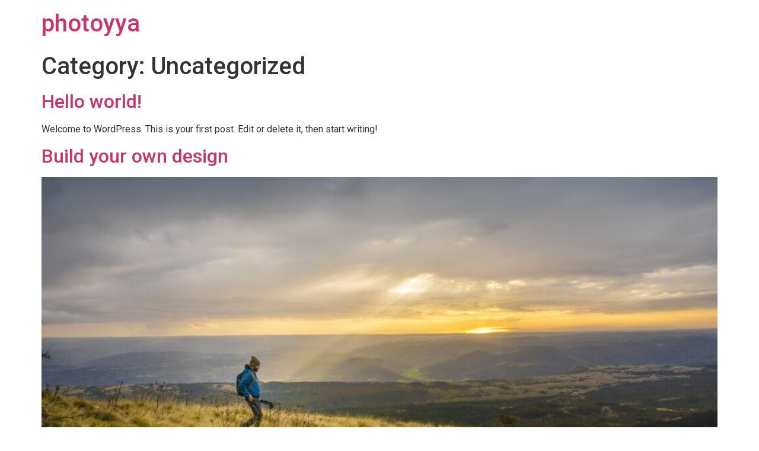

--- FILE ---
content_type: text/html; charset=UTF-8
request_url: https://photoyya.com/category/uncategorized/
body_size: 8128
content:
<!doctype html>
<html lang="en-US">
<head>
	<meta charset="UTF-8">
		<meta name="viewport" content="width=device-width, initial-scale=1">
	<link rel="profile" href="https://gmpg.org/xfn/11">
	<title>Uncategorized &#8211; photoyya</title>
<meta name='robots' content='max-image-preview:large' />
<link rel="alternate" type="application/rss+xml" title="photoyya &raquo; Feed" href="https://photoyya.com/feed/" />
<link rel="alternate" type="application/rss+xml" title="photoyya &raquo; Comments Feed" href="https://photoyya.com/comments/feed/" />
<link rel="alternate" type="application/rss+xml" title="photoyya &raquo; Uncategorized Category Feed" href="https://photoyya.com/category/uncategorized/feed/" />
<script>
window._wpemojiSettings = {"baseUrl":"https:\/\/s.w.org\/images\/core\/emoji\/14.0.0\/72x72\/","ext":".png","svgUrl":"https:\/\/s.w.org\/images\/core\/emoji\/14.0.0\/svg\/","svgExt":".svg","source":{"concatemoji":"https:\/\/photoyya.com\/wp-includes\/js\/wp-emoji-release.min.js?ver=6.1.9"}};
/*! This file is auto-generated */
!function(e,a,t){var n,r,o,i=a.createElement("canvas"),p=i.getContext&&i.getContext("2d");function s(e,t){var a=String.fromCharCode,e=(p.clearRect(0,0,i.width,i.height),p.fillText(a.apply(this,e),0,0),i.toDataURL());return p.clearRect(0,0,i.width,i.height),p.fillText(a.apply(this,t),0,0),e===i.toDataURL()}function c(e){var t=a.createElement("script");t.src=e,t.defer=t.type="text/javascript",a.getElementsByTagName("head")[0].appendChild(t)}for(o=Array("flag","emoji"),t.supports={everything:!0,everythingExceptFlag:!0},r=0;r<o.length;r++)t.supports[o[r]]=function(e){if(p&&p.fillText)switch(p.textBaseline="top",p.font="600 32px Arial",e){case"flag":return s([127987,65039,8205,9895,65039],[127987,65039,8203,9895,65039])?!1:!s([55356,56826,55356,56819],[55356,56826,8203,55356,56819])&&!s([55356,57332,56128,56423,56128,56418,56128,56421,56128,56430,56128,56423,56128,56447],[55356,57332,8203,56128,56423,8203,56128,56418,8203,56128,56421,8203,56128,56430,8203,56128,56423,8203,56128,56447]);case"emoji":return!s([129777,127995,8205,129778,127999],[129777,127995,8203,129778,127999])}return!1}(o[r]),t.supports.everything=t.supports.everything&&t.supports[o[r]],"flag"!==o[r]&&(t.supports.everythingExceptFlag=t.supports.everythingExceptFlag&&t.supports[o[r]]);t.supports.everythingExceptFlag=t.supports.everythingExceptFlag&&!t.supports.flag,t.DOMReady=!1,t.readyCallback=function(){t.DOMReady=!0},t.supports.everything||(n=function(){t.readyCallback()},a.addEventListener?(a.addEventListener("DOMContentLoaded",n,!1),e.addEventListener("load",n,!1)):(e.attachEvent("onload",n),a.attachEvent("onreadystatechange",function(){"complete"===a.readyState&&t.readyCallback()})),(e=t.source||{}).concatemoji?c(e.concatemoji):e.wpemoji&&e.twemoji&&(c(e.twemoji),c(e.wpemoji)))}(window,document,window._wpemojiSettings);
</script>
<style>
img.wp-smiley,
img.emoji {
	display: inline !important;
	border: none !important;
	box-shadow: none !important;
	height: 1em !important;
	width: 1em !important;
	margin: 0 0.07em !important;
	vertical-align: -0.1em !important;
	background: none !important;
	padding: 0 !important;
}
</style>
	
<link rel='stylesheet' id='wp-block-library-css' href='https://photoyya.com/wp-includes/css/dist/block-library/style.min.css?ver=6.1.9' media='all' />
<link rel='stylesheet' id='classic-theme-styles-css' href='https://photoyya.com/wp-includes/css/classic-themes.min.css?ver=1' media='all' />
<style id='global-styles-inline-css'>
body{--wp--preset--color--black: #000000;--wp--preset--color--cyan-bluish-gray: #abb8c3;--wp--preset--color--white: #ffffff;--wp--preset--color--pale-pink: #f78da7;--wp--preset--color--vivid-red: #cf2e2e;--wp--preset--color--luminous-vivid-orange: #ff6900;--wp--preset--color--luminous-vivid-amber: #fcb900;--wp--preset--color--light-green-cyan: #7bdcb5;--wp--preset--color--vivid-green-cyan: #00d084;--wp--preset--color--pale-cyan-blue: #8ed1fc;--wp--preset--color--vivid-cyan-blue: #0693e3;--wp--preset--color--vivid-purple: #9b51e0;--wp--preset--gradient--vivid-cyan-blue-to-vivid-purple: linear-gradient(135deg,rgba(6,147,227,1) 0%,rgb(155,81,224) 100%);--wp--preset--gradient--light-green-cyan-to-vivid-green-cyan: linear-gradient(135deg,rgb(122,220,180) 0%,rgb(0,208,130) 100%);--wp--preset--gradient--luminous-vivid-amber-to-luminous-vivid-orange: linear-gradient(135deg,rgba(252,185,0,1) 0%,rgba(255,105,0,1) 100%);--wp--preset--gradient--luminous-vivid-orange-to-vivid-red: linear-gradient(135deg,rgba(255,105,0,1) 0%,rgb(207,46,46) 100%);--wp--preset--gradient--very-light-gray-to-cyan-bluish-gray: linear-gradient(135deg,rgb(238,238,238) 0%,rgb(169,184,195) 100%);--wp--preset--gradient--cool-to-warm-spectrum: linear-gradient(135deg,rgb(74,234,220) 0%,rgb(151,120,209) 20%,rgb(207,42,186) 40%,rgb(238,44,130) 60%,rgb(251,105,98) 80%,rgb(254,248,76) 100%);--wp--preset--gradient--blush-light-purple: linear-gradient(135deg,rgb(255,206,236) 0%,rgb(152,150,240) 100%);--wp--preset--gradient--blush-bordeaux: linear-gradient(135deg,rgb(254,205,165) 0%,rgb(254,45,45) 50%,rgb(107,0,62) 100%);--wp--preset--gradient--luminous-dusk: linear-gradient(135deg,rgb(255,203,112) 0%,rgb(199,81,192) 50%,rgb(65,88,208) 100%);--wp--preset--gradient--pale-ocean: linear-gradient(135deg,rgb(255,245,203) 0%,rgb(182,227,212) 50%,rgb(51,167,181) 100%);--wp--preset--gradient--electric-grass: linear-gradient(135deg,rgb(202,248,128) 0%,rgb(113,206,126) 100%);--wp--preset--gradient--midnight: linear-gradient(135deg,rgb(2,3,129) 0%,rgb(40,116,252) 100%);--wp--preset--duotone--dark-grayscale: url('#wp-duotone-dark-grayscale');--wp--preset--duotone--grayscale: url('#wp-duotone-grayscale');--wp--preset--duotone--purple-yellow: url('#wp-duotone-purple-yellow');--wp--preset--duotone--blue-red: url('#wp-duotone-blue-red');--wp--preset--duotone--midnight: url('#wp-duotone-midnight');--wp--preset--duotone--magenta-yellow: url('#wp-duotone-magenta-yellow');--wp--preset--duotone--purple-green: url('#wp-duotone-purple-green');--wp--preset--duotone--blue-orange: url('#wp-duotone-blue-orange');--wp--preset--font-size--small: 13px;--wp--preset--font-size--medium: 20px;--wp--preset--font-size--large: 36px;--wp--preset--font-size--x-large: 42px;--wp--preset--spacing--20: 0.44rem;--wp--preset--spacing--30: 0.67rem;--wp--preset--spacing--40: 1rem;--wp--preset--spacing--50: 1.5rem;--wp--preset--spacing--60: 2.25rem;--wp--preset--spacing--70: 3.38rem;--wp--preset--spacing--80: 5.06rem;}:where(.is-layout-flex){gap: 0.5em;}body .is-layout-flow > .alignleft{float: left;margin-inline-start: 0;margin-inline-end: 2em;}body .is-layout-flow > .alignright{float: right;margin-inline-start: 2em;margin-inline-end: 0;}body .is-layout-flow > .aligncenter{margin-left: auto !important;margin-right: auto !important;}body .is-layout-constrained > .alignleft{float: left;margin-inline-start: 0;margin-inline-end: 2em;}body .is-layout-constrained > .alignright{float: right;margin-inline-start: 2em;margin-inline-end: 0;}body .is-layout-constrained > .aligncenter{margin-left: auto !important;margin-right: auto !important;}body .is-layout-constrained > :where(:not(.alignleft):not(.alignright):not(.alignfull)){max-width: var(--wp--style--global--content-size);margin-left: auto !important;margin-right: auto !important;}body .is-layout-constrained > .alignwide{max-width: var(--wp--style--global--wide-size);}body .is-layout-flex{display: flex;}body .is-layout-flex{flex-wrap: wrap;align-items: center;}body .is-layout-flex > *{margin: 0;}:where(.wp-block-columns.is-layout-flex){gap: 2em;}.has-black-color{color: var(--wp--preset--color--black) !important;}.has-cyan-bluish-gray-color{color: var(--wp--preset--color--cyan-bluish-gray) !important;}.has-white-color{color: var(--wp--preset--color--white) !important;}.has-pale-pink-color{color: var(--wp--preset--color--pale-pink) !important;}.has-vivid-red-color{color: var(--wp--preset--color--vivid-red) !important;}.has-luminous-vivid-orange-color{color: var(--wp--preset--color--luminous-vivid-orange) !important;}.has-luminous-vivid-amber-color{color: var(--wp--preset--color--luminous-vivid-amber) !important;}.has-light-green-cyan-color{color: var(--wp--preset--color--light-green-cyan) !important;}.has-vivid-green-cyan-color{color: var(--wp--preset--color--vivid-green-cyan) !important;}.has-pale-cyan-blue-color{color: var(--wp--preset--color--pale-cyan-blue) !important;}.has-vivid-cyan-blue-color{color: var(--wp--preset--color--vivid-cyan-blue) !important;}.has-vivid-purple-color{color: var(--wp--preset--color--vivid-purple) !important;}.has-black-background-color{background-color: var(--wp--preset--color--black) !important;}.has-cyan-bluish-gray-background-color{background-color: var(--wp--preset--color--cyan-bluish-gray) !important;}.has-white-background-color{background-color: var(--wp--preset--color--white) !important;}.has-pale-pink-background-color{background-color: var(--wp--preset--color--pale-pink) !important;}.has-vivid-red-background-color{background-color: var(--wp--preset--color--vivid-red) !important;}.has-luminous-vivid-orange-background-color{background-color: var(--wp--preset--color--luminous-vivid-orange) !important;}.has-luminous-vivid-amber-background-color{background-color: var(--wp--preset--color--luminous-vivid-amber) !important;}.has-light-green-cyan-background-color{background-color: var(--wp--preset--color--light-green-cyan) !important;}.has-vivid-green-cyan-background-color{background-color: var(--wp--preset--color--vivid-green-cyan) !important;}.has-pale-cyan-blue-background-color{background-color: var(--wp--preset--color--pale-cyan-blue) !important;}.has-vivid-cyan-blue-background-color{background-color: var(--wp--preset--color--vivid-cyan-blue) !important;}.has-vivid-purple-background-color{background-color: var(--wp--preset--color--vivid-purple) !important;}.has-black-border-color{border-color: var(--wp--preset--color--black) !important;}.has-cyan-bluish-gray-border-color{border-color: var(--wp--preset--color--cyan-bluish-gray) !important;}.has-white-border-color{border-color: var(--wp--preset--color--white) !important;}.has-pale-pink-border-color{border-color: var(--wp--preset--color--pale-pink) !important;}.has-vivid-red-border-color{border-color: var(--wp--preset--color--vivid-red) !important;}.has-luminous-vivid-orange-border-color{border-color: var(--wp--preset--color--luminous-vivid-orange) !important;}.has-luminous-vivid-amber-border-color{border-color: var(--wp--preset--color--luminous-vivid-amber) !important;}.has-light-green-cyan-border-color{border-color: var(--wp--preset--color--light-green-cyan) !important;}.has-vivid-green-cyan-border-color{border-color: var(--wp--preset--color--vivid-green-cyan) !important;}.has-pale-cyan-blue-border-color{border-color: var(--wp--preset--color--pale-cyan-blue) !important;}.has-vivid-cyan-blue-border-color{border-color: var(--wp--preset--color--vivid-cyan-blue) !important;}.has-vivid-purple-border-color{border-color: var(--wp--preset--color--vivid-purple) !important;}.has-vivid-cyan-blue-to-vivid-purple-gradient-background{background: var(--wp--preset--gradient--vivid-cyan-blue-to-vivid-purple) !important;}.has-light-green-cyan-to-vivid-green-cyan-gradient-background{background: var(--wp--preset--gradient--light-green-cyan-to-vivid-green-cyan) !important;}.has-luminous-vivid-amber-to-luminous-vivid-orange-gradient-background{background: var(--wp--preset--gradient--luminous-vivid-amber-to-luminous-vivid-orange) !important;}.has-luminous-vivid-orange-to-vivid-red-gradient-background{background: var(--wp--preset--gradient--luminous-vivid-orange-to-vivid-red) !important;}.has-very-light-gray-to-cyan-bluish-gray-gradient-background{background: var(--wp--preset--gradient--very-light-gray-to-cyan-bluish-gray) !important;}.has-cool-to-warm-spectrum-gradient-background{background: var(--wp--preset--gradient--cool-to-warm-spectrum) !important;}.has-blush-light-purple-gradient-background{background: var(--wp--preset--gradient--blush-light-purple) !important;}.has-blush-bordeaux-gradient-background{background: var(--wp--preset--gradient--blush-bordeaux) !important;}.has-luminous-dusk-gradient-background{background: var(--wp--preset--gradient--luminous-dusk) !important;}.has-pale-ocean-gradient-background{background: var(--wp--preset--gradient--pale-ocean) !important;}.has-electric-grass-gradient-background{background: var(--wp--preset--gradient--electric-grass) !important;}.has-midnight-gradient-background{background: var(--wp--preset--gradient--midnight) !important;}.has-small-font-size{font-size: var(--wp--preset--font-size--small) !important;}.has-medium-font-size{font-size: var(--wp--preset--font-size--medium) !important;}.has-large-font-size{font-size: var(--wp--preset--font-size--large) !important;}.has-x-large-font-size{font-size: var(--wp--preset--font-size--x-large) !important;}
.wp-block-navigation a:where(:not(.wp-element-button)){color: inherit;}
:where(.wp-block-columns.is-layout-flex){gap: 2em;}
.wp-block-pullquote{font-size: 1.5em;line-height: 1.6;}
</style>
<link rel='stylesheet' id='hello-elementor-css' href='https://photoyya.com/wp-content/themes/hello-elementor/style.min.css?ver=2.6.1' media='all' />
<link rel='stylesheet' id='hello-elementor-theme-style-css' href='https://photoyya.com/wp-content/themes/hello-elementor/theme.min.css?ver=2.6.1' media='all' />
<link rel='stylesheet' id='elementor-frontend-css' href='https://photoyya.com/wp-content/plugins/elementor/assets/css/frontend-lite.min.css?ver=3.11.3' media='all' />
<link rel='stylesheet' id='elementor-post-468-css' href='https://photoyya.com/wp-content/uploads/elementor/css/post-468.css?ver=1678216895' media='all' />
<link rel='stylesheet' id='google-fonts-1-css' href='https://fonts.googleapis.com/css?family=Roboto%3A100%2C100italic%2C200%2C200italic%2C300%2C300italic%2C400%2C400italic%2C500%2C500italic%2C600%2C600italic%2C700%2C700italic%2C800%2C800italic%2C900%2C900italic%7CRoboto+Slab%3A100%2C100italic%2C200%2C200italic%2C300%2C300italic%2C400%2C400italic%2C500%2C500italic%2C600%2C600italic%2C700%2C700italic%2C800%2C800italic%2C900%2C900italic&#038;display=swap&#038;ver=6.1.9' media='all' />
<link rel="preconnect" href="https://fonts.gstatic.com/" crossorigin><script src='https://photoyya.com/wp-includes/js/jquery/jquery.min.js?ver=3.6.1' id='jquery-core-js'></script>
<script src='https://photoyya.com/wp-includes/js/jquery/jquery-migrate.min.js?ver=3.3.2' id='jquery-migrate-js'></script>
<link rel="https://api.w.org/" href="https://photoyya.com/wp-json/" /><link rel="alternate" type="application/json" href="https://photoyya.com/wp-json/wp/v2/categories/1" /><link rel="EditURI" type="application/rsd+xml" title="RSD" href="https://photoyya.com/xmlrpc.php?rsd" />
<link rel="wlwmanifest" type="application/wlwmanifest+xml" href="https://photoyya.com/wp-includes/wlwmanifest.xml" />
<meta name="generator" content="WordPress 6.1.9" />
		<script type="text/javascript">
			//<![CDATA[
			var show_msg = '';
			if (show_msg !== '0') {
				var options = {view_src: "View Source is disabled!", inspect_elem: "Inspect Element is disabled!", right_click: "Right click is disabled!", copy_cut_paste_content: "Cut/Copy/Paste is disabled!", image_drop: "Image Drag-n-Drop is disabled!" }
			} else {
				var options = '';
			}

         	function nocontextmenu(e) { return false; }
         	document.oncontextmenu = nocontextmenu;
         	document.ondragstart = function() { return false;}

			document.onmousedown = function (event) {
				event = (event || window.event);
				if (event.keyCode === 123) {
					if (show_msg !== '0') {show_toast('inspect_elem');}
					return false;
				}
			}
			document.onkeydown = function (event) {
				event = (event || window.event);
				//alert(event.keyCode);   return false;
				if (event.keyCode === 123 ||
						event.ctrlKey && event.shiftKey && event.keyCode === 73 ||
						event.ctrlKey && event.shiftKey && event.keyCode === 75) {
					if (show_msg !== '0') {show_toast('inspect_elem');}
					return false;
				}
				if (event.ctrlKey && event.keyCode === 85) {
					if (show_msg !== '0') {show_toast('view_src');}
					return false;
				}
			}
			function addMultiEventListener(element, eventNames, listener) {
				var events = eventNames.split(' ');
				for (var i = 0, iLen = events.length; i < iLen; i++) {
					element.addEventListener(events[i], function (e) {
						e.preventDefault();
						if (show_msg !== '0') {
							show_toast(listener);
						}
					});
				}
			}
			addMultiEventListener(document, 'contextmenu', 'right_click');
			addMultiEventListener(document, 'cut copy paste print', 'copy_cut_paste_content');
			addMultiEventListener(document, 'drag drop', 'image_drop');
			function show_toast(text) {
				var x = document.getElementById("amm_drcfw_toast_msg");
				x.innerHTML = eval('options.' + text);
				x.className = "show";
				setTimeout(function () {
					x.className = x.className.replace("show", "")
				}, 3000);
			}
		//]]>
		</script>
		<style type="text/css">body * :not(input):not(textarea){user-select:none !important; -webkit-touch-callout: none !important;  -webkit-user-select: none !important; -moz-user-select:none !important; -khtml-user-select:none !important; -ms-user-select: none !important;}#amm_drcfw_toast_msg{visibility:hidden;min-width:250px;margin-left:-125px;background-color:#333;color:#fff;text-align:center;border-radius:2px;padding:16px;position:fixed;z-index:999;left:50%;bottom:30px;font-size:17px}#amm_drcfw_toast_msg.show{visibility:visible;-webkit-animation:fadein .5s,fadeout .5s 2.5s;animation:fadein .5s,fadeout .5s 2.5s}@-webkit-keyframes fadein{from{bottom:0;opacity:0}to{bottom:30px;opacity:1}}@keyframes fadein{from{bottom:0;opacity:0}to{bottom:30px;opacity:1}}@-webkit-keyframes fadeout{from{bottom:30px;opacity:1}to{bottom:0;opacity:0}}@keyframes fadeout{from{bottom:30px;opacity:1}to{bottom:0;opacity:0}}</style>
		<meta name="generator" content="Elementor 3.11.3; features: e_dom_optimization, e_optimized_assets_loading, e_optimized_css_loading, a11y_improvements, additional_custom_breakpoints; settings: css_print_method-external, google_font-enabled, font_display-swap">
<link rel="icon" href="https://photoyya.com/wp-content/uploads/2016/05/logo-1.png" sizes="32x32" />
<link rel="icon" href="https://photoyya.com/wp-content/uploads/2016/05/logo-1.png" sizes="192x192" />
<link rel="apple-touch-icon" href="https://photoyya.com/wp-content/uploads/2016/05/logo-1.png" />
<meta name="msapplication-TileImage" content="https://photoyya.com/wp-content/uploads/2016/05/logo-1.png" />
</head>
<body class="archive category category-uncategorized category-1 elementor-default elementor-kit-468">

<svg xmlns="http://www.w3.org/2000/svg" viewBox="0 0 0 0" width="0" height="0" focusable="false" role="none" style="visibility: hidden; position: absolute; left: -9999px; overflow: hidden;" ><defs><filter id="wp-duotone-dark-grayscale"><feColorMatrix color-interpolation-filters="sRGB" type="matrix" values=" .299 .587 .114 0 0 .299 .587 .114 0 0 .299 .587 .114 0 0 .299 .587 .114 0 0 " /><feComponentTransfer color-interpolation-filters="sRGB" ><feFuncR type="table" tableValues="0 0.49803921568627" /><feFuncG type="table" tableValues="0 0.49803921568627" /><feFuncB type="table" tableValues="0 0.49803921568627" /><feFuncA type="table" tableValues="1 1" /></feComponentTransfer><feComposite in2="SourceGraphic" operator="in" /></filter></defs></svg><svg xmlns="http://www.w3.org/2000/svg" viewBox="0 0 0 0" width="0" height="0" focusable="false" role="none" style="visibility: hidden; position: absolute; left: -9999px; overflow: hidden;" ><defs><filter id="wp-duotone-grayscale"><feColorMatrix color-interpolation-filters="sRGB" type="matrix" values=" .299 .587 .114 0 0 .299 .587 .114 0 0 .299 .587 .114 0 0 .299 .587 .114 0 0 " /><feComponentTransfer color-interpolation-filters="sRGB" ><feFuncR type="table" tableValues="0 1" /><feFuncG type="table" tableValues="0 1" /><feFuncB type="table" tableValues="0 1" /><feFuncA type="table" tableValues="1 1" /></feComponentTransfer><feComposite in2="SourceGraphic" operator="in" /></filter></defs></svg><svg xmlns="http://www.w3.org/2000/svg" viewBox="0 0 0 0" width="0" height="0" focusable="false" role="none" style="visibility: hidden; position: absolute; left: -9999px; overflow: hidden;" ><defs><filter id="wp-duotone-purple-yellow"><feColorMatrix color-interpolation-filters="sRGB" type="matrix" values=" .299 .587 .114 0 0 .299 .587 .114 0 0 .299 .587 .114 0 0 .299 .587 .114 0 0 " /><feComponentTransfer color-interpolation-filters="sRGB" ><feFuncR type="table" tableValues="0.54901960784314 0.98823529411765" /><feFuncG type="table" tableValues="0 1" /><feFuncB type="table" tableValues="0.71764705882353 0.25490196078431" /><feFuncA type="table" tableValues="1 1" /></feComponentTransfer><feComposite in2="SourceGraphic" operator="in" /></filter></defs></svg><svg xmlns="http://www.w3.org/2000/svg" viewBox="0 0 0 0" width="0" height="0" focusable="false" role="none" style="visibility: hidden; position: absolute; left: -9999px; overflow: hidden;" ><defs><filter id="wp-duotone-blue-red"><feColorMatrix color-interpolation-filters="sRGB" type="matrix" values=" .299 .587 .114 0 0 .299 .587 .114 0 0 .299 .587 .114 0 0 .299 .587 .114 0 0 " /><feComponentTransfer color-interpolation-filters="sRGB" ><feFuncR type="table" tableValues="0 1" /><feFuncG type="table" tableValues="0 0.27843137254902" /><feFuncB type="table" tableValues="0.5921568627451 0.27843137254902" /><feFuncA type="table" tableValues="1 1" /></feComponentTransfer><feComposite in2="SourceGraphic" operator="in" /></filter></defs></svg><svg xmlns="http://www.w3.org/2000/svg" viewBox="0 0 0 0" width="0" height="0" focusable="false" role="none" style="visibility: hidden; position: absolute; left: -9999px; overflow: hidden;" ><defs><filter id="wp-duotone-midnight"><feColorMatrix color-interpolation-filters="sRGB" type="matrix" values=" .299 .587 .114 0 0 .299 .587 .114 0 0 .299 .587 .114 0 0 .299 .587 .114 0 0 " /><feComponentTransfer color-interpolation-filters="sRGB" ><feFuncR type="table" tableValues="0 0" /><feFuncG type="table" tableValues="0 0.64705882352941" /><feFuncB type="table" tableValues="0 1" /><feFuncA type="table" tableValues="1 1" /></feComponentTransfer><feComposite in2="SourceGraphic" operator="in" /></filter></defs></svg><svg xmlns="http://www.w3.org/2000/svg" viewBox="0 0 0 0" width="0" height="0" focusable="false" role="none" style="visibility: hidden; position: absolute; left: -9999px; overflow: hidden;" ><defs><filter id="wp-duotone-magenta-yellow"><feColorMatrix color-interpolation-filters="sRGB" type="matrix" values=" .299 .587 .114 0 0 .299 .587 .114 0 0 .299 .587 .114 0 0 .299 .587 .114 0 0 " /><feComponentTransfer color-interpolation-filters="sRGB" ><feFuncR type="table" tableValues="0.78039215686275 1" /><feFuncG type="table" tableValues="0 0.94901960784314" /><feFuncB type="table" tableValues="0.35294117647059 0.47058823529412" /><feFuncA type="table" tableValues="1 1" /></feComponentTransfer><feComposite in2="SourceGraphic" operator="in" /></filter></defs></svg><svg xmlns="http://www.w3.org/2000/svg" viewBox="0 0 0 0" width="0" height="0" focusable="false" role="none" style="visibility: hidden; position: absolute; left: -9999px; overflow: hidden;" ><defs><filter id="wp-duotone-purple-green"><feColorMatrix color-interpolation-filters="sRGB" type="matrix" values=" .299 .587 .114 0 0 .299 .587 .114 0 0 .299 .587 .114 0 0 .299 .587 .114 0 0 " /><feComponentTransfer color-interpolation-filters="sRGB" ><feFuncR type="table" tableValues="0.65098039215686 0.40392156862745" /><feFuncG type="table" tableValues="0 1" /><feFuncB type="table" tableValues="0.44705882352941 0.4" /><feFuncA type="table" tableValues="1 1" /></feComponentTransfer><feComposite in2="SourceGraphic" operator="in" /></filter></defs></svg><svg xmlns="http://www.w3.org/2000/svg" viewBox="0 0 0 0" width="0" height="0" focusable="false" role="none" style="visibility: hidden; position: absolute; left: -9999px; overflow: hidden;" ><defs><filter id="wp-duotone-blue-orange"><feColorMatrix color-interpolation-filters="sRGB" type="matrix" values=" .299 .587 .114 0 0 .299 .587 .114 0 0 .299 .587 .114 0 0 .299 .587 .114 0 0 " /><feComponentTransfer color-interpolation-filters="sRGB" ><feFuncR type="table" tableValues="0.098039215686275 1" /><feFuncG type="table" tableValues="0 0.66274509803922" /><feFuncB type="table" tableValues="0.84705882352941 0.41960784313725" /><feFuncA type="table" tableValues="1 1" /></feComponentTransfer><feComposite in2="SourceGraphic" operator="in" /></filter></defs></svg>
<a class="skip-link screen-reader-text" href="#content">
	Skip to content</a>

<header id="site-header" class="site-header dynamic-header menu-dropdown-tablet" role="banner">
	<div class="header-inner">
		<div class="site-branding show-title">
							<h1 class="site-title show">
					<a href="https://photoyya.com/" title="Home" rel="home">
						photoyya					</a>
				</h1>
					</div>

			</div>
</header>
<main id="content" class="site-main" role="main">

			<header class="page-header">
			<h1 class="entry-title">Category: <span>Uncategorized</span></h1>		</header>
		<div class="page-content">
					<article class="post">
				<h2 class="entry-title"><a href="https://photoyya.com/hello-world/">Hello world!</a></h2><a href="https://photoyya.com/hello-world/"></a><p>Welcome to WordPress. This is your first post. Edit or delete it, then start writing!</p>
			</article>
					<article class="post">
				<h2 class="entry-title"><a href="https://photoyya.com/build-your-own-design/">Build your own design</a></h2><a href="https://photoyya.com/build-your-own-design/"><img width="800" height="534" src="https://photoyya.com/wp-content/uploads/2016/05/slider-image1-1024x683.jpg" class="attachment-large size-large wp-post-image" alt="" decoding="async" srcset="https://photoyya.com/wp-content/uploads/2016/05/slider-image1-1024x683.jpg 1024w, https://photoyya.com/wp-content/uploads/2016/05/slider-image1-300x200.jpg 300w, https://photoyya.com/wp-content/uploads/2016/05/slider-image1-768x512.jpg 768w, https://photoyya.com/wp-content/uploads/2016/05/slider-image1-1536x1024.jpg 1536w, https://photoyya.com/wp-content/uploads/2016/05/slider-image1.jpg 1920w" sizes="(max-width: 800px) 100vw, 800px" /></a><p>Lorem ipsum dolor sit amet, consectetur adipiscing elit.</p>
			</article>
					<article class="post">
				<h2 class="entry-title"><a href="https://photoyya.com/browse-50000-free-photos-and-illustrations/">Browse 50000+ free photos and illustrations.</a></h2><a href="https://photoyya.com/browse-50000-free-photos-and-illustrations/"><img width="800" height="450" src="https://photoyya.com/wp-content/uploads/2016/05/slider-image-1024x576.jpg" class="attachment-large size-large wp-post-image" alt="" decoding="async" loading="lazy" srcset="https://photoyya.com/wp-content/uploads/2016/05/slider-image-1024x576.jpg 1024w, https://photoyya.com/wp-content/uploads/2016/05/slider-image-300x169.jpg 300w, https://photoyya.com/wp-content/uploads/2016/05/slider-image-768x432.jpg 768w, https://photoyya.com/wp-content/uploads/2016/05/slider-image-1536x864.jpg 1536w, https://photoyya.com/wp-content/uploads/2016/05/slider-image.jpg 1920w" sizes="(max-width: 800px) 100vw, 800px" /></a><p>Lorem ipsum dolor sit amet, consectetur adipiscing elit.</p>
			</article>
					<article class="post">
				<h2 class="entry-title"><a href="https://photoyya.com/hello-world-2/">Hello world!</a></h2><a href="https://photoyya.com/hello-world-2/"><img width="800" height="1021" src="https://photoyya.com/wp-content/uploads/2016/04/featured-image-10-802x1024.jpg" class="attachment-large size-large wp-post-image" alt="" decoding="async" loading="lazy" srcset="https://photoyya.com/wp-content/uploads/2016/04/featured-image-10-802x1024.jpg 802w, https://photoyya.com/wp-content/uploads/2016/04/featured-image-10-235x300.jpg 235w, https://photoyya.com/wp-content/uploads/2016/04/featured-image-10-768x980.jpg 768w, https://photoyya.com/wp-content/uploads/2016/04/featured-image-10.jpg 960w" sizes="(max-width: 800px) 100vw, 800px" /></a><p>Welcome to Theme Freesia Sites. This is your first post. Edit or delete it, then start blogging!</p>
			</article>
					<article class="post">
				<h2 class="entry-title"><a href="https://photoyya.com/a-good-designer-finds-an-elegant-way-to-put-everything-you-need-on-a-page/">A GOOD DESIGNER FINDS AN ELEGANT WAY TO PUT EVERYTHING YOU NEED ON A PAGE.</a></h2><a href="https://photoyya.com/a-good-designer-finds-an-elegant-way-to-put-everything-you-need-on-a-page/"><img width="768" height="480" src="https://photoyya.com/wp-content/uploads/2016/04/featured-image-12.jpg" class="attachment-large size-large wp-post-image" alt="" decoding="async" loading="lazy" srcset="https://photoyya.com/wp-content/uploads/2016/04/featured-image-12.jpg 768w, https://photoyya.com/wp-content/uploads/2016/04/featured-image-12-300x188.jpg 300w" sizes="(max-width: 768px) 100vw, 768px" /></a><p>Lorem ipsum dolor sit amet, consectetur adipiscing elit. Fusce scelerisque iaculis libero, ac pellentesque mi fermentum vitae. Donec ipsum tellus, dapibus at blandit sed, iaculis quis est. Maecenas luctus facilisis lacus, et aliquet arcu cursus vitae. Nulla dolor erat, iaculis in gravida quis, pellentesque sed tortor. Aliquam varius euismod orci venenatis tincidunt. Interdum et malesuada [&hellip;]</p>
			</article>
					<article class="post">
				<h2 class="entry-title"><a href="https://photoyya.com/all-images-are-under-mit-licence-22/">All images are under Mit Licence.</a></h2><a href="https://photoyya.com/all-images-are-under-mit-licence-22/"><img width="800" height="500" src="https://photoyya.com/wp-content/uploads/2016/04/featured-image-13.jpg" class="attachment-large size-large wp-post-image" alt="" decoding="async" loading="lazy" srcset="https://photoyya.com/wp-content/uploads/2016/04/featured-image-13.jpg 960w, https://photoyya.com/wp-content/uploads/2016/04/featured-image-13-300x188.jpg 300w, https://photoyya.com/wp-content/uploads/2016/04/featured-image-13-768x480.jpg 768w" sizes="(max-width: 800px) 100vw, 800px" /></a>			</article>
					<article class="post">
				<h2 class="entry-title"><a href="https://photoyya.com/all-images-are-under-mit-licence-21/">All images are under Mit Licence.</a></h2><a href="https://photoyya.com/all-images-are-under-mit-licence-21/"><img width="800" height="500" src="https://photoyya.com/wp-content/uploads/2016/04/featured-image-14.jpg" class="attachment-large size-large wp-post-image" alt="" decoding="async" loading="lazy" srcset="https://photoyya.com/wp-content/uploads/2016/04/featured-image-14.jpg 960w, https://photoyya.com/wp-content/uploads/2016/04/featured-image-14-300x188.jpg 300w, https://photoyya.com/wp-content/uploads/2016/04/featured-image-14-768x480.jpg 768w" sizes="(max-width: 800px) 100vw, 800px" /></a>			</article>
					<article class="post">
				<h2 class="entry-title"><a href="https://photoyya.com/all-images-are-under-mit-licence-20/">All images are under Mit Licence.</a></h2><a href="https://photoyya.com/all-images-are-under-mit-licence-20/"><img width="800" height="500" src="https://photoyya.com/wp-content/uploads/2016/04/featured-image-15.jpg" class="attachment-large size-large wp-post-image" alt="" decoding="async" loading="lazy" srcset="https://photoyya.com/wp-content/uploads/2016/04/featured-image-15.jpg 960w, https://photoyya.com/wp-content/uploads/2016/04/featured-image-15-300x188.jpg 300w, https://photoyya.com/wp-content/uploads/2016/04/featured-image-15-768x480.jpg 768w" sizes="(max-width: 800px) 100vw, 800px" /></a>			</article>
					<article class="post">
				<h2 class="entry-title"><a href="https://photoyya.com/all-images-are-under-mit-licence-19/">All images are under Mit Licence.</a></h2><a href="https://photoyya.com/all-images-are-under-mit-licence-19/"><img width="800" height="1021" src="https://photoyya.com/wp-content/uploads/2016/04/featured-image-16-802x1024.jpg" class="attachment-large size-large wp-post-image" alt="" decoding="async" loading="lazy" srcset="https://photoyya.com/wp-content/uploads/2016/04/featured-image-16-802x1024.jpg 802w, https://photoyya.com/wp-content/uploads/2016/04/featured-image-16-235x300.jpg 235w, https://photoyya.com/wp-content/uploads/2016/04/featured-image-16-768x980.jpg 768w, https://photoyya.com/wp-content/uploads/2016/04/featured-image-16.jpg 960w" sizes="(max-width: 800px) 100vw, 800px" /></a>			</article>
					<article class="post">
				<h2 class="entry-title"><a href="https://photoyya.com/all-images-are-under-mit-licence-18/">All images are under Mit Licence.</a></h2><a href="https://photoyya.com/all-images-are-under-mit-licence-18/"><img width="800" height="500" src="https://photoyya.com/wp-content/uploads/2016/04/featured-image-17.jpg" class="attachment-large size-large wp-post-image" alt="" decoding="async" loading="lazy" srcset="https://photoyya.com/wp-content/uploads/2016/04/featured-image-17.jpg 960w, https://photoyya.com/wp-content/uploads/2016/04/featured-image-17-300x188.jpg 300w, https://photoyya.com/wp-content/uploads/2016/04/featured-image-17-768x480.jpg 768w" sizes="(max-width: 800px) 100vw, 800px" /></a>			</article>
			</div>

	
			<nav class="pagination" role="navigation">
						<div class="nav-previous"><a href="https://photoyya.com/category/uncategorized/page/2/" ><span class="meta-nav">&larr;</span> older</a></div>
						<div class="nav-next"></div>
		</nav>
	</main>
<footer id="site-footer" class="site-footer dynamic-footer footer-has-copyright" role="contentinfo">
	<div class="footer-inner">
		<div class="site-branding show-logo">
					</div>

		
					<div class="copyright show">
				<p>All rights reserved</p>
			</div>
			</div>
</footer>

    <div id="amm_drcfw_toast_msg"></div>
<script src='https://photoyya.com/wp-content/themes/hello-elementor/assets/js/hello-frontend.min.js?ver=1.0.0' id='hello-theme-frontend-js'></script>

</body>
</html>


<!-- Page cached by LiteSpeed Cache 7.6.2 on 2026-01-22 09:57:36 -->